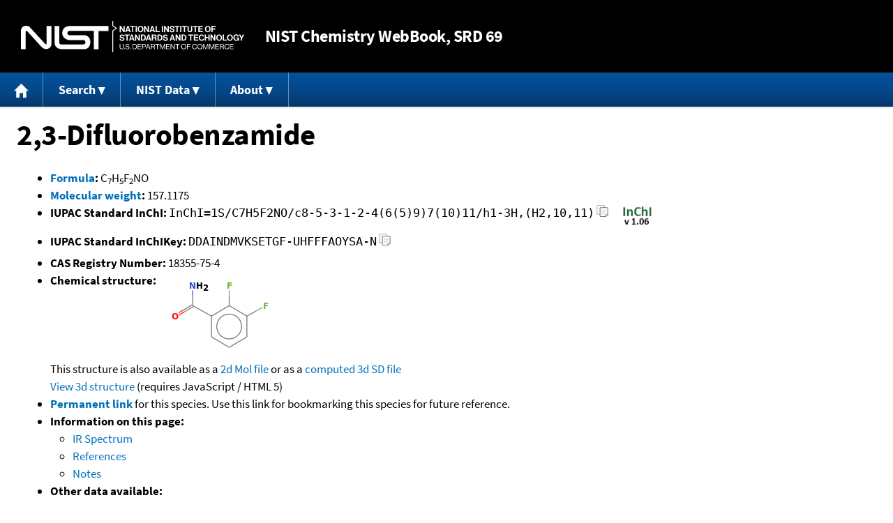

--- FILE ---
content_type: text/html; charset=UTF-8
request_url: https://webbook.nist.gov/cgi/inchi?ID=C18355754&Units=CAL&Mask=80
body_size: 6599
content:
<!DOCTYPE html>
<html lang="en">
<head>
<meta http-equiv="Content-Type" content="text/html; charset=UTF-8" />
<meta http-equiv="X-UA-Compatible" content="IE=edge" />
<title>2,3-Difluorobenzamide</title>
<meta name="ROBOTS" content="INDEX, FOLLOW" />

<meta name="viewport" content="width = device-width" />

<link rel="stylesheet" type="text/css"
 href="/chemistry/style/webbook.css"
 title="Default Chemistry WebBook style"
 media="screen, print" />

<link rel="icon"
 sizes="64x64 48x48 32x32 16x16"
 href="/favicon.ico"
 type="image/x-icon" />

<link rel="apple-touch-icon"
 sizes="76x76"
 href="/chemistry/img/touch-icon-76x76.png"
 type="image/png" />
<link rel="apple-touch-icon"
 sizes="120x120"
 href="/chemistry/img/touch-icon-120x120.png"
 type="image/png" />
<link rel="apple-touch-icon"
 sizes="152x152"
 href="/chemistry/img/touch-icon-152x152.png"
 type="image/png" />
<link rel="apple-touch-icon"
 sizes="180x180"
 href="/chemistry/img/touch-icon-180x180.png"
 type="image/png" />
<link rel="apple-touch-icon"
 sizes="192x192"
 href="/chemistry/img/touch-icon-192x192.png"
 type="image/png" />

<link rel="manifest"
 href="/manifest.webmanifest"
 type="application/manifest+json" />

<link rel="help"
 href="/chemistry/#Documentation"
 title="Documentation" />
<link rel="search"
 href="/chemistry/#Search"
 title="Search options" />
<link rel="author"
 href="/chemistry/#Top"
 title="Credits" />
<link rel="license"
 href="/chemistry/#Notes"
 title="Notes" />

<link rel="home"
 href="/chemistry/"
 title="Main site page" />


<!-- Dublin Core metadata -->
<link rel="schema.DCTERMS" href="http://purl.org/dc/terms/" />

<meta name="DCTERMS.title"
  content="2,3-Difluorobenzamide" />
<meta name="DCTERMS.creator"
 content="NIST Office of Data and Informatics" />
<meta name="DCTERMS.publisher"
 content="National Institute of Standards and Technology" />
<link rel="DCTERMS.isPartOf"
  href="https://doi.org/10.18434/T4D303" />

<!-- Open Graph metadata -->
<meta name="og:title"
  content="2,3-Difluorobenzamide" />
<meta name="og:type"
  content="website" />

<meta name="og:image"
  content="/cgi/inchi?Struct=C18355754&amp;Type=Color" />
<meta name="og:image:alt"
 content="C7H5F2NO" />


<!-- Schema.org metadata -->
<script type="application/ld+json">
{
  "@context" : "http://schema.org/",
  "@type" : "Dataset",
  "name" : "2,3-Difluorobenzamide",
  "description" : "This page, \"2,3-Difluorobenzamide\", is part of the NIST Chemistry WebBook. This site and its contents are part of the NIST Standard Reference Data Program.",
  "license" : "https://www.nist.gov/open/copyright-fair-use-and-licensing-statements-srd-data-software-and-technical-series-publications#SRD",
  "publisher" : {
    "@type" : "Organization",
    "@id" : "https://ror.org/05xpvk416",
    "name" : "National Institute of Standards and Technology",
    "url" : "https://www.nist.gov",
    "sameAs" : "https://doi.org/10.13039/100000161"
  },
  "isPartOf" : "https://doi.org/10.18434/T4D303"
}
</script>


<script type="application/ld+json">
{
  "@context" : "http://schema.org/",
  "@type" : "MolecularEntity",
  "name" : "2,3-Difluorobenzamide",
  "molecularFormula" : "C7H5F2NO",
  "molecularWeight" : "157.1175 amu",
  "monoisotopicMolecularWeight" : "157.0339202 amu",
  "inChI" : "InChI=1S/C7H5F2NO/c8-5-3-1-2-4(6(5)9)7(10)11/h1-3H,(H2,10,11)",
  "inChIKey" : "DDAINDMVKSETGF-UHFFFAOYSA-N"
}
</script>


<!-- GSA Digital Analytics Program -->
<script async="async" id="_fed_an_ua_tag" src="https://dap.digitalgov.gov/Universal-Federated-Analytics-Min.js?agency=NIST&amp;subagency=webbook&amp;yt=false&amp;exts=mol,sdf,jdx,ppsx,pps,f90,sch,rtf,wrl,txz,m1v,xlsm,msi,xsd,f,tif,eps,mpg,xml,pl,xlt,c"></script>
<!-- End of GSA Digital Analytics Program -->
<!-- NIST Google Analtyics -->
<script async="async" src="https://www.googletagmanager.com/gtag/js?id=G-PS24JGCKSZ"></script>
<script>
  window.dataLayer = window.dataLayer || [];
  function gtag(){dataLayer.push(arguments);}
  gtag('js', new Date());
  gtag('config', 'G-PS24JGCKSZ',
       {'cookie_domain': 'webbook.nist.gov',
        'cookie_flags': 'SameSite=None;Secure'});
</script>
<!-- End of NIST Google Analytics -->







<script type="text/javascript"
        src="/packages/jquery/jquery-3.5.1.min.js"></script>





<!--[if lt IE 9]><script type="text/javascript" src="/packages/flot/excanvas.min.js"></script><![endif]-->
<script type="text/javascript"
        src="/packages/flot/jquery.flot.js"></script>
<script type="text/javascript"
        src="/packages/flot/jquery.flot.resize.js"></script>
<script type="text/javascript"
        src="/packages/flot/jquery.flot.selection.js"></script>
<script type="text/javascript"
        src="/packages/flot-plugins/jquery.flot.axislabels.js"></script>
<script type="text/javascript"
        src="/packages/flot-plugins/jquery.flot.labels-modified.js"></script>





<script type="text/javascript"
        src="/packages/jquery-ui-1.12.1/jquery-ui.min.js"></script>
<link rel="stylesheet" type="text/css"
       href="/packages/jquery-ui-1.12.1/jquery-ui.min.css" />




<script type="text/javascript"
        src="/packages/local/jcamp-dx.js"></script>
<script type="text/javascript"
        src="/packages/local/jcamp-plot.js"></script>









<script type="text/javascript"
        src="/packages/menu/menu.js"></script>




<script type="text/javascript"
 src="/packages/nist/nist-exit-script.js"></script>

<script type="text/javascript"
 src="/packages/local/copy-button.js"></script>

<!-- svg4everybody.js by Jon Neal enables external SVG on older
     browsers. See https://github.com/jonathantneal/svg4everybody
     for more information. -->
<script src="/packages/svg4everybody/svg4everybody.js"></script>
<script>svg4everybody();</script>


</head>
<body>
<p id="skip-link"><a class="element-invisible element-focusable" href="#main">
Jump to content</a>
</p>
<header>
<div class="webbook_header_bar"  role="presentation"
  aria-label="Site label for NIST Chemistry WebBook">
<span class="logo">
  <a target="_blank" rel="noopener noreferrer" href="https://www.nist.gov/"
     title="Link to NIST home page">National Institute of Standards and
    Technology</a>
</span>
<h1><span class="no-handheld">NIST</span> Chemistry
  WebBook<span class="no-handheld">, SRD 69</span></h1>
</div>

<div class="no-print" role="navigation" aria-label="Main menu">
  <ul class="webbook_nav">
    <li>
      <a href="/chemistry/"
         title="Main page of this site">
        <span class="sr-only">Home</span>
        <svg xmlns="http://www.w3.org/2000/svg"
             xmlns:xlink="http://www.w3.org/1999/xlink"
             class="webbook_icon_big" role="img"
             aria-label="Home" aria-hidden="true">
          <use xlink:href="/chemistry//img/icons.svg#home-icon"></use>
      </svg></a>
    </li>
    <li>
      <a class="menu_below" href="#">Search</a>
      <ul>
        <li>
          <a href="/chemistry/name-ser/"
             title="Search for species by chemical name">
            Name</a>
        </li>
        <li>
          <a href="/chemistry/form-ser/"
             title="Search for species by chemical formula">
            Formula</a>
        </li>
        <li>
          <a href="/chemistry/inchi-ser/"
             title="Search for species by InChI or InChIKey">
            IUPAC identifier</a>
        </li>
        <li>
          <a href="/chemistry/cas-ser/"
             title="Search for species by CAS number">
            CAS number</a>
        </li>
        <li>
          <a href="/chemistry/#Search"
             title="More serach options on the main page of this site">
            More options</a>
        </li>
      </ul>
    </li>
    <li class="no-handheld">
      <a class="menu_below" href="#">NIST Data</a>
      <ul>
        <li>
          <a href="https://www.nist.gov/srd/"
             title="Standard Reference Data page">SRD Program
          </a>
        </li>
        <li>
          <a href="https://data.nist.gov/sdp/"
             title="NIST data discovery site">Science Data Portal
          </a>
        </li>
        <li>
          <a href="https://www.nist.gov/mml/odi/"
             title="Office of Data and Informatics page">Office of Data
            and Informatics
          </a>
        </li>
      </ul>
    </li>
    <li>
      <a class="menu_below" href="#">About</a>
      <ul>
        <li>
          <a href="/chemistry/faq/"
             title="Frequently asked questions page">
          FAQ</a>
        </li>
        <li>
          <a href="/chemistry/#CreditsControl"
             title="Credits on the main page of the site">
            Credits</a>
        </li>
        <li>
          <a href="/chemistry/#Documentation"
             title="More documentation on the main page of the site">
            More documentation</a>
        </li>
      </ul>
    </li>
  </ul>
</div>

</header>

<main id="main">




<h1 id="Top">2,3-Difluorobenzamide</h1>

<ul>

<li><strong><a
 title="IUPAC definition of empirical formula"
 href="http://goldbook.iupac.org/E02063.html">Formula</a>:</strong> C<sub>7</sub>H<sub>5</sub>F<sub>2</sub>NO</li>


<li><strong><a
 title="IUPAC definition of relative molecular mass (molecular weight)"
 href="http://goldbook.iupac.org/R05271.html">Molecular weight</a>:</strong> 157.1175</li>


<li><div class="row-flex">
<div class="left-float">
<strong>IUPAC Standard InChI:</strong>
<span class="inchi-text">InChI=1S/C7H5F2NO/c8-5-3-1-2-4(6(5)9)7(10)11/h1-3H,(H2,10,11)</span>
<button class="copy-prior-text plain-button">
  <span class="sr-only">Copy</span>
  <svg xmlns="http://www.w3.org/2000/svg"
       xmlns:xlink="http://www.w3.org/1999/xlink"
       class="webbook_icon_copy" role="img"
       aria-label="Copy" aria-hidden="true">
    <use xlink:href="/chemistry//img/icons.svg#clip-copy-icon"></use>
</svg>
</button>
</div>
<div class="left-float inchi-trust">
<a href="http://www.inchi-trust.org"
 title="InChI Trust web site (outside of NIST)">
<img class="inchi-trust"
 src="/chemistry/img/inchi_v106.png"
 alt="InChI version 1.06" /></a></div></div>
</li>


<li>
<strong>IUPAC Standard InChIKey:</strong>
<span class="inchi-text">DDAINDMVKSETGF-UHFFFAOYSA-N</span>
<button class="copy-prior-text plain-button">
  <span class="sr-only">Copy</span>
  <svg xmlns="http://www.w3.org/2000/svg"
       xmlns:xlink="http://www.w3.org/1999/xlink"
       class="webbook_icon_copy" role="img"
       aria-label="Copy" aria-hidden="true">
    <use xlink:href="/chemistry//img/icons.svg#clip-copy-icon"></use>
</svg>
</button>
</li>


<li><strong>CAS Registry Number:</strong> 18355-75-4</li>



<li><strong>Chemical structure:</strong> <img src="/cgi/inchi?Struct=C18355754&amp;Type=Color"
 class="struct" alt="C7H5F2NO" />

<br />
This structure is also available as a <a href="/cgi/inchi?Str2File=C18355754">2d Mol file</a>


or as a <a href="/chemistry/3d-structs/">computed</a>
<a href="/cgi/inchi?Str3File=C18355754">3d SD file</a>
<br />
<a href="/cgi/inchi?Str3View=C18355754&amp;Type=JSmol">View
3d structure</a> (requires JavaScript / HTML 5)


</li>







<li>
<strong><a href="/cgi/inchi/InChI%3D1S/C7H5F2NO/c8-5-3-1-2-4(6(5)9)7(10)11/h1-3H%2C(H2%2C10%2C11)">Permanent link</a>
</strong> for this species. Use this link for bookmarking this species
for future reference.
</li>



<li><strong>Information on this page:</strong>
<ul>
<li><a href="#IR-Spec">IR Spectrum</a></li>
<li><a href="#Refs">References</a></li>
<li><a href="#Notes">Notes</a></li>

</ul></li>


<li><strong>Other data available:</strong>
<ul>
<li><a href="/cgi/inchi?ID=C18355754&amp;Units=CAL&amp;Mask=200#Mass-Spec">Mass spectrum (electron ionization)</a></li>

</ul></li>




<li><strong>Options:</strong>
<ul>

<li><a href="/cgi/inchi?ID=C18355754&amp;Units=SI&amp;Mask=80">Switch to SI units</a></li>

</ul></li>

</ul>



<hr />

<h2 id="IR-Spec">IR Spectrum</h2>
<p class="section-head"><strong>Go To:</strong> <a href="#Top">Top</a>, <a href="#Refs">References</a>, <a href="#Notes">Notes</a></p>
<p class="section-head"><strong>
Data compilation <a href="#copyright">copyright</a>
by the U.S. Secretary of Commerce on behalf of the U.S.A.
All rights reserved.
</strong></p>
<p class="section-head"><strong>Data compiled by:</strong> <a href="/cgi/inchi?Contrib=MSDC-IR">NIST Mass Spectrometry Data Center, William E. Wallace, director</a></p>

<h3>Gas Phase Spectrum</h3>


<div id="static-plot">
<p class="indented">
<strong>Notice:</strong> This spectrum may be better viewed with a Javascript
and HTML 5 enabled browser.
</p>

<img src="/cgi/inchi?Spec=C18355754&amp;Index=0&amp;Type=IR"
 alt="IR spectrum" />

<form method="get" action="/cgi/inchi">
<table role="presentation" aria-label="Form container">
<caption style="font-size: large;">For Zoom</caption>
<tr><td>
1.) Enter the desired X axis range
(e.g., <span style="font-family: monospace;">100, 200</span>)
<input type="text" name="Range" value="" />
</td></tr>
<tr><td>
2.) Check here for automatic Y scaling
<input type="checkbox" name="Scale" />
</td></tr>
<tr><td>
3.) Press here to zoom
<input type="submit" value="Zoom" />
<input type="hidden" name="Zoom"
 value="C18355754" />
<input type="hidden" name="Index"
 value="0" />
<input type="hidden" name="Type"
 value="IR" />
</td></tr>
</table>
</form>
</div>

<div id="jcamp-tabs" style="display: none;">
<ul>
<li><a href="#jcamp-plot">Plot</a></li>
<li><a href="#jcamp-help">Help / Software credits</a></li>
</ul>
<div id="jcamp-plot" style="background-color: white; text-align: center;"></div>
<div id="jcamp-help">
<h4>Help</h4>
<p>
The interactive spectrum display requires a browser with JavaScript and
HTML 5 canvas support.
</p>
<p>
Select a region with data to zoom. Select a region with no data or
click the mouse on the plot to revert to the orginal display.
</p>
<h4>Credits</h4>
<p>
The following components were used in generating the plot:
</p>
<ul>
<li><a href="http://jquery.com/"
 title="jQuery library web page">jQuery</a></li>
<li><a href="http://jqueryui.com/"
 title="jQuery UI library web page">jQuery UI</a></li>
<li><a href="http://www.flotcharts.org/"
 title="Flot charting software web page">Flot</a></li>
<li>Plugins for Flot:
<ul>
<li><a href="http://www.flotcharts.org/"
 title="Resize plugin (Flot) web page">Resize</a> (distributed with Flot)</li>
<li><a href="http://www.flotcharts.org/"
 title="Selection plugin (Flot) web page">Selection</a> (distributed
with Flot)</li>
<li><a href="https://github.com/markrcote/flot-axislabels"
 title="Axis labels plugin web page">Axis labels</a></li>
<li><a href="https://github.com/burlandm/flot-labels"
       title="Labels plugin web page">Labels</a>
(<a href="/packages/flot-plugins/jquery.flot.labels-modified.js"
    title="Locally modified version used for this application">
Modified by NIST for use in this application</a>)</li>
</ul></li>
</ul>

<p>
Additonal code used was developed at NIST:
<a href="/packages/local/jcamp-dx.js"
 title="Javascript file jcamp-dx.js">jcamp-dx.js</a> and
<a href="/packages/local/jcamp-plot.js"
 title="Javascript file jcamp-dx.js">jcamp-plot.js</a>.
</p>

<p>
Use or mention of technologies or programs in this web site is not
intended to imply recommendation or endorsement by the National
Institute of Standards and Technology, nor is it intended to imply
that these items are necessarily the best available for the purpose.
</p>
</div>
</div>

<script type="text/javascript">
//<![CDATA[
jQuery('#static-plot').hide();
display_jcamp('/cgi/inchi?JCAMP=C18355754&amp;Index=0&amp;Type=IR',
 null, 'jcamp-plot', 400, function () {jQuery("#jcamp-tabs").css("display", "block").tabs().removeClass("ui-widget");jQuery(".ui-tabs-panel").addClass("insert_panel");});
//]]>
</script>
<p class="indented">
<strong>Notice:</strong> Concentration information is not
available for this spectrum and, therefore, molar absorptivity
values cannot be derived.
</p>

<h4>Additional Data</h4>

<div class="indented">




<p>
View <a href="/cgi/inchi?Spec=C18355754&amp;Index=0&amp;Type=IR&amp;Large=on">image of digitized
spectrum</a> (can be printed in landscape orientation).
</p>



<p>
View <a href="/cgi/inchi?Spec=C18355754&amp;Index=0&amp;Type=IR&amp;Large=on&amp;SVG=on">spectrum image in SVG
format</a>.
</p>



<p>
Download <a href="/cgi/inchi?JCAMP=C18355754&amp;Index=0&amp;Type=IR">spectrum</a>
in JCAMP-DX format.
</p>










<table summary="Additonal data">
<tr><th scope="row" style="text-align: left; vertical-align: top;">Owner</th>
<td style="text-align: left; vertical-align: top;">SRD/NIST<br />
Collection (C) 2018 copyright by the U.S. Secretary of Commerce<br />
on behalf of the United States of America. All rights reserved.</td></tr>
<tr><th scope="row" style="text-align: left; vertical-align: top;">Origin</th>
<td style="text-align: left; vertical-align: top;">EPA-IR VAPOR PHASE LIBRARY</td></tr>
<tr><th scope="row" style="text-align: left; vertical-align: top;">State</th>
<td style="text-align: left; vertical-align: top;">gas</td></tr>
</table>
</div>

<div class="message">
<p>
This IR spectrum is from the <a
 href="https://www.nist.gov/srd/nist-standard-reference-database-35">
NIST/EPA Gas-Phase Infrared Database
</a>.
</p>
</div>

<hr />

<h2 id="Refs">References</h2>
<p class="section-head"><strong>Go To:</strong> <a href="#Top">Top</a>, <a href="#IR-Spec">IR Spectrum</a>, <a href="#Notes">Notes</a></p>
<p class="section-head"><strong>
Data compilation <a href="#copyright">copyright</a>
by the U.S. Secretary of Commerce on behalf of the U.S.A.
All rights reserved.
</strong></p>
<p>
No reference data available.
</p>


<hr />

<h2 id="Notes">Notes</h2>
<p class="section-head"><strong>Go To:</strong> <a href="#Top">Top</a>, <a href="#IR-Spec">IR Spectrum</a>, <a href="#Refs">References</a></p>

<ul>

<li>Data from NIST Standard Reference Database 69:
<em>NIST Chemistry WebBook</em></li>
<li>
The National Institute of Standards and Technology (NIST)
uses its best efforts to deliver a high quality copy of the
Database and to verify that the data contained therein have
been selected on the basis of sound scientific judgment.
However, NIST makes no warranties to that effect, and NIST
shall not be liable for any damage that may result from
errors or omissions in the Database.</li>
<li>
<a href="/cdn-cgi/l/email-protection#e581849184a58b8c9691cb828a93" title="Link to the NIST SRD customer support email address.">Customer support</a>
for NIST Standard Reference Data products.</li>
</ul>


</main>

<footer id="footer">


<p id="copyright" lang="en">&copy; <em>2025 by the U.S. Secretary of Commerce
on behalf of the United States of America. All rights reserved.</em>
</p>

<p lang="en">
Copyright for NIST Standard Reference Data is governed by
the <a href="https://www.nist.gov/srd/public-law"
 title="Link to page with information on the Standard Reference Data Act">
Standard Reference Data Act</a>.
</p>

<hr />


<div class="row">
  <ul class="list-center-inline">
    <li><a href="https://www.nist.gov/privacy-policy"
           title="page with privacy statement"
           target="_blank" rel="noopener noreferrer">Privacy Statement</a></li>
    <li><a href="https://www.nist.gov/privacy-policy#privpolicy"
           title="page with privacy policy"
           target="_blank" rel="noopener noreferrer">Privacy Policy</a></li>
    <li><a href="https://www.nist.gov/privacy-policy#secnot"
           title="page with security notice"
           target="_blank" rel="noopener noreferrer">Security Notice</a></li>
  </ul>
  <ul class="list-center-inline">
    <li><a href="https://www.nist.gov/disclaimer"
           title="page with NIST disclaimer"
           target="_blank" rel="noopener noreferrer">Disclaimer</a>

      (Note: This site is covered by copyright.)</li>
  </ul>
  <ul class="list-center-inline">

    <li><a href="https://www.nist.gov/privacy-policy#accesstate"
           title="page with accessibility statement"
           target="_blank" rel="noopener noreferrer">Accessibility Statement</a></li>
    <li><a href="https://www.nist.gov/office-director/freedom-information-act"
           title="page about Freedom of Information Act"
           target="_blank" rel="noopener noreferrer">FOIA</a></li>

    <li><a href="/chemistry/contact/"
           title="page with contact information"
           target="_blank" rel="noopener noreferrer">Contact Us</a></li>

  </ul>
</div>

</footer>
<script data-cfasync="false" src="/cdn-cgi/scripts/5c5dd728/cloudflare-static/email-decode.min.js"></script><script>(function(){function c(){var b=a.contentDocument||a.contentWindow.document;if(b){var d=b.createElement('script');d.innerHTML="window.__CF$cv$params={r:'9bff8c9bdf0b2cbd',t:'MTc2ODc1NDU4NA=='};var a=document.createElement('script');a.src='/cdn-cgi/challenge-platform/scripts/jsd/main.js';document.getElementsByTagName('head')[0].appendChild(a);";b.getElementsByTagName('head')[0].appendChild(d)}}if(document.body){var a=document.createElement('iframe');a.height=1;a.width=1;a.style.position='absolute';a.style.top=0;a.style.left=0;a.style.border='none';a.style.visibility='hidden';document.body.appendChild(a);if('loading'!==document.readyState)c();else if(window.addEventListener)document.addEventListener('DOMContentLoaded',c);else{var e=document.onreadystatechange||function(){};document.onreadystatechange=function(b){e(b);'loading'!==document.readyState&&(document.onreadystatechange=e,c())}}}})();</script><script defer src="https://static.cloudflareinsights.com/beacon.min.js/vcd15cbe7772f49c399c6a5babf22c1241717689176015" integrity="sha512-ZpsOmlRQV6y907TI0dKBHq9Md29nnaEIPlkf84rnaERnq6zvWvPUqr2ft8M1aS28oN72PdrCzSjY4U6VaAw1EQ==" data-cf-beacon='{"version":"2024.11.0","token":"9ef5b487afff42a68917b2d63593a474","server_timing":{"name":{"cfCacheStatus":true,"cfEdge":true,"cfExtPri":true,"cfL4":true,"cfOrigin":true,"cfSpeedBrain":true},"location_startswith":null}}' crossorigin="anonymous"></script>
</body>
</html>

